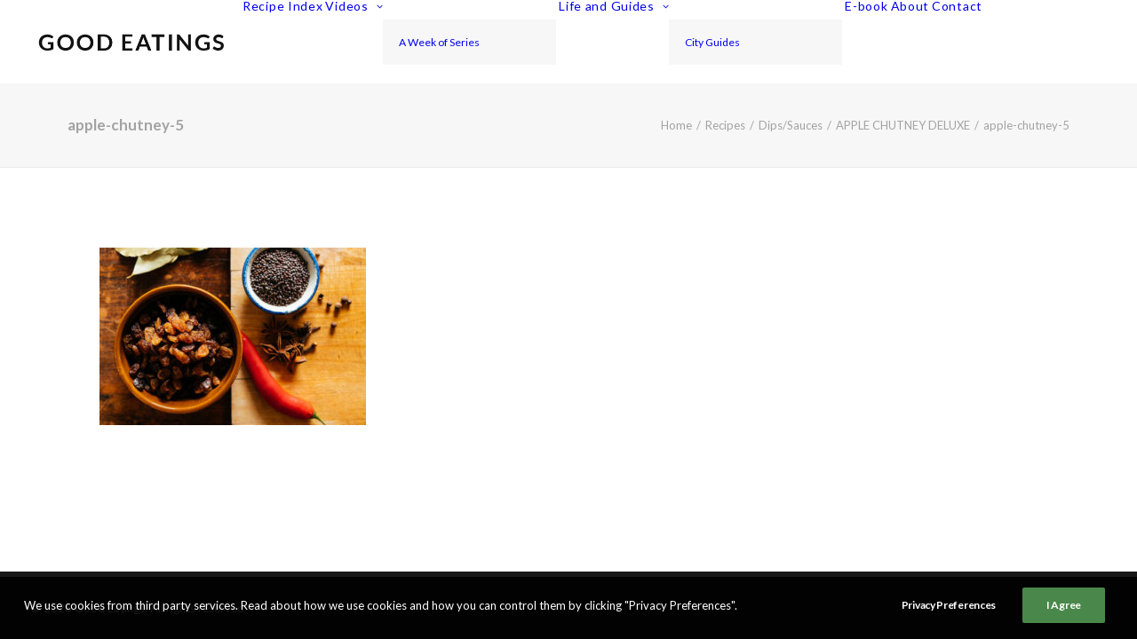

--- FILE ---
content_type: text/html; charset=utf-8
request_url: https://www.google.com/recaptcha/api2/aframe
body_size: 267
content:
<!DOCTYPE HTML><html><head><meta http-equiv="content-type" content="text/html; charset=UTF-8"></head><body><script nonce="EIbVtDpXjElp-s8qoQr1JA">/** Anti-fraud and anti-abuse applications only. See google.com/recaptcha */ try{var clients={'sodar':'https://pagead2.googlesyndication.com/pagead/sodar?'};window.addEventListener("message",function(a){try{if(a.source===window.parent){var b=JSON.parse(a.data);var c=clients[b['id']];if(c){var d=document.createElement('img');d.src=c+b['params']+'&rc='+(localStorage.getItem("rc::a")?sessionStorage.getItem("rc::b"):"");window.document.body.appendChild(d);sessionStorage.setItem("rc::e",parseInt(sessionStorage.getItem("rc::e")||0)+1);localStorage.setItem("rc::h",'1768960963754');}}}catch(b){}});window.parent.postMessage("_grecaptcha_ready", "*");}catch(b){}</script></body></html>